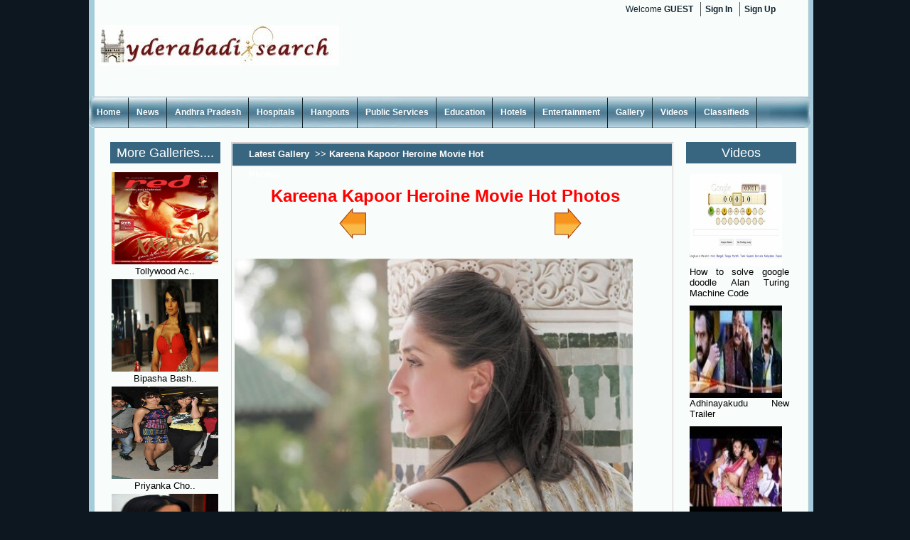

--- FILE ---
content_type: text/html; charset=utf-8
request_url: https://hyderabadisearch.com/hyderabadi/Gallery/22581/1331/kareena-kapoor-heroine-movie-hot-photos/
body_size: 5456
content:
<html>
<head id="Head1">
  <link rel="shortcut icon" href="../../../../images/fav_icon.jpg" />
  <meta http-equiv="Content-Type" content="text/html; charset=utf-8" />
  <link type="text/css" rel="stylesheet" href="../../../../main.css" />
  <link rel="stylesheet" type="text/css" href="../../../../LightBox/css/jquery.lightbox-0.5.css" media="screen" />
  <style type="text/css">
  /*<![CDATA[*/
            .style1
            {
                width: 100%;
            }
            .style2
            {
                width: 106px;
            }
            .style3
            {
                width: 99px;
            }
            .style4
            {
                width: 55px;
            }
            .Timg {

  margin: 1px 1px 1px 1px;
  padding: 4px;
  border-top: 1px solid #ddd;
  border-left: 1px solid #ddd;
  border-bottom: 1px solid #c0c0c0;
  border-right: 1px solid #c0c0c0;
  background: #fff;
  }
  /*]]>*/
  </style>
  <title></title>
</head>
<body>
  <form name="form1" method="post" action="/hyderabadi/Gallery/22581/1331/kareena-kapoor-heroine-movie-hot-photos/" id="form1">
    <div>
      <input type="hidden" name="__VIEWSTATE" id="__VIEWSTATE" value="/[base64]/[base64]/[base64]/[base64]/y/5OatD4jq" />
    </div>
    <div>
      <input type="hidden" name="__EVENTVALIDATION" id="__EVENTVALIDATION" value="/wEWBAK6/trSBALM9PumDwLSl/qoBQLSl/6oBWulJn3xRWIcgcKi6VqvVzwMDto42ueaDlRndXSplZfL" />
    </div>
    <div id="main">
      <div id="wraper">
        <div class="logo">
          <a href="/../../../../index.aspx"><img src="../../../../images/logo.jpg" alt="logo" /></a>
        </div>
        <div class="wel_div">
          <p>Welcome <strong>GUEST</strong></p><a href="/../../../../UserLogin.aspx">Sign In</a> <span><a href="/../../../../Registers.aspx">Sign Up</a></span>
        </div>
        <div id="hhhh" style="width:468px;height:60px;float:left; margin-left:80px; margin-top:40px;"></div>
        <div class="clear"></div>
        <div id="menu">
          <ul>
            <li><a href="/../../../../Index.aspx">Home</a></li>
            <li><a href="/../../../../News.aspx">News</a></li>
            <li><a href="/../../../../Andhra%20Pradesh.aspx">Andhra Pradesh</a></li>
            <li><a href="/../../../../HyderabadHospitals.aspx">Hospitals</a></li>
            <li><a href="/../../../../HyderabadHangouts.aspx">Hangouts</a></li>
            <li><a href="/../../../../HyderabadPublicServices.aspx">Public Services</a></li>
            <li><a href="/../../../../HyderabadColleges.aspx">Education</a></li>
            <li><a href="/../../../../HyderabadHotels.aspx">Hotels</a></li>
            <li><a href="/../../../../Entertainment.aspx">Entertainment</a></li>
            <li><a href="/../../../../Gallery.aspx">Gallery</a></li>
            <li><a href="/../../../../Videos.aspx">Videos</a></li>
            <li><a href="/../../../../Classifieds.aspx">Classifieds</a></li>
          </ul>
        </div>
        <div class="gallerymainpageadd1456">
          <div class="galleryaddinner1256">
            More Galleries....
          </div>
          <table id="DDLatest" cellspacing="0" border="0" style="width:150px;border-collapse:collapse;">
            <tr>
              <td>
                <table>
                  <tr>
                    <td align="center"><a id="DDLatest_ctl00_hyperSponsor" href="../../../../LatestGallery/1344/tollywood-actors-on-magazine-cover-page-stills.html" name="DDLatest_ctl00_hyperSponsor"><img id="DDLatest_ctl00_imgSponsor" title="Tollywood Actors on Magazine Cover Page stills" src="../../../../Admin/Gallery/SubImages/Tollywood%20Actors%20on%20Magazine%20Cover%20Page%20stills2.jpg" alt="Tollywood Actors on Magazine Cover Page stills" style="height:130px;width:150px;border-width:0px;" name="DDLatest_ctl00_imgSponsor" /></a></td>
                  </tr>
                  <tr>
                    <td align="center"><a id="DDLatest_ctl00_lnkbtn" href="../../../../LatestGallery/1344/tollywood-actors-on-magazine-cover-page-stills.html" style="color:Black;font-family:Arial;font-size:Small;" name="DDLatest_ctl00_lnkbtn">Tollywood Ac..</a></td>
                  </tr>
                </table>
              </td>
            </tr>
            <tr>
              <td>
                <table>
                  <tr>
                    <td align="center"><a id="DDLatest_ctl01_hyperSponsor" href="../../../../LatestGallery/1343/bipasha-bashu-raaz-3-movie-latest-hot-photos.html" name="DDLatest_ctl01_hyperSponsor"><img id="DDLatest_ctl01_imgSponsor" title="Bipasha Bashu Raaz 3 Movie latest hot Photos" src="../../../../Admin/Gallery/SubImages/Bipasha%20Bashu%20Raaz%203%20Movie%20latest%20hot%20Photos1.jpg" alt="Bipasha Bashu Raaz 3 Movie latest hot Photos" style="height:130px;width:150px;border-width:0px;" name="DDLatest_ctl01_imgSponsor" /></a></td>
                  </tr>
                  <tr>
                    <td align="center"><a id="DDLatest_ctl01_lnkbtn" href="../../../../LatestGallery/1343/bipasha-bashu-raaz-3-movie-latest-hot-photos.html" style="color:Black;font-family:Arial;font-size:Small;" name="DDLatest_ctl01_lnkbtn">Bipasha Bash..</a></td>
                  </tr>
                </table>
              </td>
            </tr>
            <tr>
              <td>
                <table>
                  <tr>
                    <td align="center"><a id="DDLatest_ctl02_hyperSponsor" href="../../../../LatestGallery/1342/priyanka-chopra-and-ileana-barfi-promotion-pics.html" name="DDLatest_ctl02_hyperSponsor"><img id="DDLatest_ctl02_imgSponsor" title="Priyanka Chopra and ileana Barfi Promotion Pics" src="../../../../Admin/Gallery/SubImages/Priyanka%20Chopra%20and%20ileana%20Barfi%20Promotion%20Pics7.jpg" alt="Priyanka Chopra and ileana Barfi Promotion Pics" style="height:130px;width:150px;border-width:0px;" name="DDLatest_ctl02_imgSponsor" /></a></td>
                  </tr>
                  <tr>
                    <td align="center"><a id="DDLatest_ctl02_lnkbtn" href="../../../../LatestGallery/1342/priyanka-chopra-and-ileana-barfi-promotion-pics.html" style="color:Black;font-family:Arial;font-size:Small;" name="DDLatest_ctl02_lnkbtn">Priyanka Cho..</a></td>
                  </tr>
                </table>
              </td>
            </tr>
            <tr>
              <td>
                <table>
                  <tr>
                    <td align="center"><a id="DDLatest_ctl03_hyperSponsor" href="../../../../LatestGallery/1341/priyamani-latest-photos-gallery.html" name="DDLatest_ctl03_hyperSponsor"><img id="DDLatest_ctl03_imgSponsor" title="Priyamani Latest Photos gallery" src="../../../../Admin/Gallery/SubImages/Priyamani%20Latest%20Photos%20gallery7.jpg" alt="Priyamani Latest Photos gallery" style="height:130px;width:150px;border-width:0px;" name="DDLatest_ctl03_imgSponsor" /></a></td>
                  </tr>
                  <tr>
                    <td align="center"><a id="DDLatest_ctl03_lnkbtn" href="../../../../LatestGallery/1341/priyamani-latest-photos-gallery.html" style="color:Black;font-family:Arial;font-size:Small;" name="DDLatest_ctl03_lnkbtn">Priyamani La..</a></td>
                  </tr>
                </table>
              </td>
            </tr>
            <tr>
              <td>
                <table>
                  <tr>
                    <td align="center"><a id="DDLatest_ctl04_hyperSponsor" href="../../../../LatestGallery/1340/ileana-barfi-promotion-pics.html" name="DDLatest_ctl04_hyperSponsor"><img id="DDLatest_ctl04_imgSponsor" title="Ileana Barfi Promotion Pics" src="../../../../Admin/Gallery/SubImages/Ileana%20Barfi%20Promotion%20Pics5.jpg" alt="Ileana Barfi Promotion Pics" style="height:130px;width:150px;border-width:0px;" name="DDLatest_ctl04_imgSponsor" /></a></td>
                  </tr>
                  <tr>
                    <td align="center"><a id="DDLatest_ctl04_lnkbtn" href="../../../../LatestGallery/1340/ileana-barfi-promotion-pics.html" style="color:Black;font-family:Arial;font-size:Small;" name="DDLatest_ctl04_lnkbtn">Ileana Barfi..</a></td>
                  </tr>
                </table>
              </td>
            </tr>
            <tr>
              <td>
                <table>
                  <tr>
                    <td align="center"><a id="DDLatest_ctl05_hyperSponsor" href="../../../../LatestGallery/1339/vennela-one-and-half-move-wallpapers.html" name="DDLatest_ctl05_hyperSponsor"><img id="DDLatest_ctl05_imgSponsor" title="Vennela One and Half Move Wallpapers" src="../../../../Admin/Gallery/SubImages/Vennela%20One%20and%20Half%20Move%20Wallpapers1.jpg" alt="Vennela One and Half Move Wallpapers" style="height:130px;width:150px;border-width:0px;" name="DDLatest_ctl05_imgSponsor" /></a></td>
                  </tr>
                  <tr>
                    <td align="center"><a id="DDLatest_ctl05_lnkbtn" href="../../../../LatestGallery/1339/vennela-one-and-half-move-wallpapers.html" style="color:Black;font-family:Arial;font-size:Small;" name="DDLatest_ctl05_lnkbtn">Vennela One ..</a></td>
                  </tr>
                </table>
              </td>
            </tr>
          </table>
        </div>
        <div class="imggalleryouter458">
          <div class="gallerylist">
            <div class="gallerytitle-bg">
              <h1><a id="LinkButton1" href="javascript:__doPostBack(&#39;LinkButton1&#39;,&#39;&#39;)" name="LinkButton1">Latest Gallery</a> &nbsp;<span id="Label1">&gt;&gt;</span>&nbsp;<span id="lblTitle">Kareena Kapoor Heroine Movie Hot Photos</span></h1>
            </div>
            <div id="gallerylist">
              <div>
                <table align="center" width="600px">
                  <tr>
                    <td align="center"><span id="lblSubTitle" style="color:Red;font-size:X-Large;font-weight:bold;">Kareena Kapoor Heroine Movie Hot Photos</span></td>
                  </tr>
                </table><span id="DataPager1"><input type="image" name="DataPager1$ctl00$ctl00" class="gallerypaging" src="../../../../images/imagegalleryview-previus-button.png" alt="Previous" style="border-width:0px;" />&nbsp;<input type="image" name="DataPager1$ctl00$ctl01" class="gallerypaging" src="../../../../images/imagegalleryviewnextbutton.png" alt="Next" style="border-width:0px;" />&nbsp;</span>
                <table></table><br />
                <table id="lvPhotoViewer_groupPlaceholderContainer" border="0">
                  <tr id="lvPhotoViewer_ctrl0_itemPlaceholderContainer">
                    <td></td>
                    <td id="Td4" align="center" style="text-align:center; margin-left:30px;"><img id="lvPhotoViewer_ctrl0_ctl01_imPhoto" src="../../../../Admin/Gallery/AllImages/Kareena%20Kapoor%20Heroine%20Movie%20Hot%20Photos18.jpg" style="width:560px;border-width:0px;" name="lvPhotoViewer_ctrl0_ctl01_imPhoto" /><span id="lvPhotoViewer_ctrl0_ctl01_DefaultPhotIDLabel" class="galleryimgname">Kareena Kapoor Heroine Movie Hot Photos</span></td>
                  </tr>
                </table>
                <div class="imageview-imagebackground"></div>
              </div>
            </div>
            <div class="clear"></div>
          </div>
        </div>
        <div class="gallerymainpageaddright1456">
          <div class="galleryaddinner1256">
            Videos
          </div>
          <table id="DataList1" cellspacing="0" border="0" style="width:150px;border-collapse:collapse;">
            <tr>
              <td>
                <table cellspacing="5">
                  <tr>
                    <td align="justify"><a id="DataList1_ctl00_hyperSponsor" href="../../../../MoreVideos.aspx?Id=How%20to%20solve%20google%20doodle%20Alan%20Turing%20Machine%20Code&amp;type=FUNNY" name="DataList1_ctl00_hyperSponsor"><img id="DataList1_ctl00_imgSponsor" title="How to solve google doodle Alan Turing Machine Code" src="../../../../UserAccount/videoimg/turing%20machine.jpg" style="height:130px;width:130px;border-width:0px;" name="DataList1_ctl00_imgSponsor" /></a><br />
                    <a id="DataList1_ctl00_lnkbtn" href="../../../../MoreVideos.aspx?Id=How%20to%20solve%20google%20doodle%20Alan%20Turing%20Machine%20Code&amp;type=FUNNY" style="color:Black;font-family:Arial;font-size:Small;" name="DataList1_ctl00_lnkbtn">How to solve google doodle Alan Turing Machine Code</a></td>
                  </tr>
                </table>
              </td>
            </tr>
            <tr>
              <td>
                <table cellspacing="5">
                  <tr>
                    <td align="justify"><a id="DataList1_ctl01_hyperSponsor" href="../../../../MoreVideos.aspx?Id=Adhinayakudu%20New%20Trailer&amp;type=NEW%20VIDEOS" name="DataList1_ctl01_hyperSponsor"><img id="DataList1_ctl01_imgSponsor" title="Adhinayakudu New Trailer" src="../../../../UserAccount/videoimg/adinayakudu.jpg" style="height:130px;width:130px;border-width:0px;" name="DataList1_ctl01_imgSponsor" /></a><br />
                    <a id="DataList1_ctl01_lnkbtn" href="../../../../MoreVideos.aspx?Id=Adhinayakudu%20New%20Trailer&amp;type=NEW%20VIDEOS" style="color:Black;font-family:Arial;font-size:Small;" name="DataList1_ctl01_lnkbtn">Adhinayakudu New Trailer</a></td>
                  </tr>
                </table>
              </td>
            </tr>
            <tr>
              <td>
                <table cellspacing="5">
                  <tr>
                    <td align="justify"><a id="DataList1_ctl02_hyperSponsor" href="../../../../MoreVideos.aspx?Id=Daruvu%20Trailar&amp;type=NEW%20VIDEOS" name="DataList1_ctl02_hyperSponsor"><img id="DataList1_ctl02_imgSponsor" title="Daruvu Trailar" src="../../../../UserAccount/videoimg/daruvu.jpg" style="height:130px;width:130px;border-width:0px;" name="DataList1_ctl02_imgSponsor" /></a><br />
                    <a id="DataList1_ctl02_lnkbtn" href="../../../../MoreVideos.aspx?Id=Daruvu%20Trailar&amp;type=NEW%20VIDEOS" style="color:Black;font-family:Arial;font-size:Small;" name="DataList1_ctl02_lnkbtn">Daruvu Trailar</a></td>
                  </tr>
                </table>
              </td>
            </tr>
            <tr>
              <td>
                <table cellspacing="5">
                  <tr>
                    <td align="justify"><a id="DataList1_ctl03_hyperSponsor" href="../../../../MoreVideos.aspx?Id=Satyamev%20Jayate%20episode%202,%20child%20sexual%20abuse&amp;type=NEW%20VIDEOS" name="DataList1_ctl03_hyperSponsor"><img id="DataList1_ctl03_imgSponsor" title="Satyamev Jayate episode 2, child sexual abuse" src="../../../../UserAccount/videoimg/aamir.png" style="height:130px;width:130px;border-width:0px;" name="DataList1_ctl03_imgSponsor" /></a><br />
                    <a id="DataList1_ctl03_lnkbtn" href="../../../../MoreVideos.aspx?Id=Satyamev%20Jayate%20episode%202,%20child%20sexual%20abuse&amp;type=NEW%20VIDEOS" style="color:Black;font-family:Arial;font-size:Small;" name="DataList1_ctl03_lnkbtn">Satyamev Jayate episode 2, child sexual abuse</a></td>
                  </tr>
                </table>
              </td>
            </tr>
            <tr>
              <td>
                <table cellspacing="5">
                  <tr>
                    <td align="justify"><a id="DataList1_ctl04_hyperSponsor" href="../../../../MoreVideos.aspx?Id=Aamir%20Khan%20Satyameva%20Jayathe%20First%20Episode&amp;type=IMPRESSION" name="DataList1_ctl04_hyperSponsor"><img id="DataList1_ctl04_imgSponsor" title="Aamir Khan Satyameva Jayathe First Episode" src="../../../../UserAccount/videoimg/vdo.jpg" style="height:130px;width:130px;border-width:0px;" name="DataList1_ctl04_imgSponsor" /></a><br />
                    <a id="DataList1_ctl04_lnkbtn" href="../../../../MoreVideos.aspx?Id=Aamir%20Khan%20Satyameva%20Jayathe%20First%20Episode&amp;type=IMPRESSION" style="color:Black;font-family:Arial;font-size:Small;" name="DataList1_ctl04_lnkbtn">Aamir Khan Satyameva Jayathe First Episode</a></td>
                  </tr>
                </table>
              </td>
            </tr>
          </table>
        </div>
        <div class="clear"></div>
        <div id="fotter">
          <div id="fotterlinks">
            <ul>
              <li><a href="/../../../../Index.aspx">Home</a></li>
              <li><a href="/#">About Us</a></li>
              <li><a href="/#">Advertise with Us</a></li>
              <li><a href="/#">Contact Us</a></li>
              <li style="list-style: none; display: inline">
                <p style="color:#FFFFFF; padding:0 0 0 20px;">Copyright © <script type="text/javascript" src="/Date.js"></script> hydrabadisearch. All rights reserved</p>
              </li>
            </ul>
          </div>
        </div>
      </div>
    </div>
  </form>
<script defer src="https://static.cloudflareinsights.com/beacon.min.js/vcd15cbe7772f49c399c6a5babf22c1241717689176015" integrity="sha512-ZpsOmlRQV6y907TI0dKBHq9Md29nnaEIPlkf84rnaERnq6zvWvPUqr2ft8M1aS28oN72PdrCzSjY4U6VaAw1EQ==" data-cf-beacon='{"version":"2024.11.0","token":"815ccd6e92be401b913c045a912b27b4","r":1,"server_timing":{"name":{"cfCacheStatus":true,"cfEdge":true,"cfExtPri":true,"cfL4":true,"cfOrigin":true,"cfSpeedBrain":true},"location_startswith":null}}' crossorigin="anonymous"></script>
</body>
</html>
